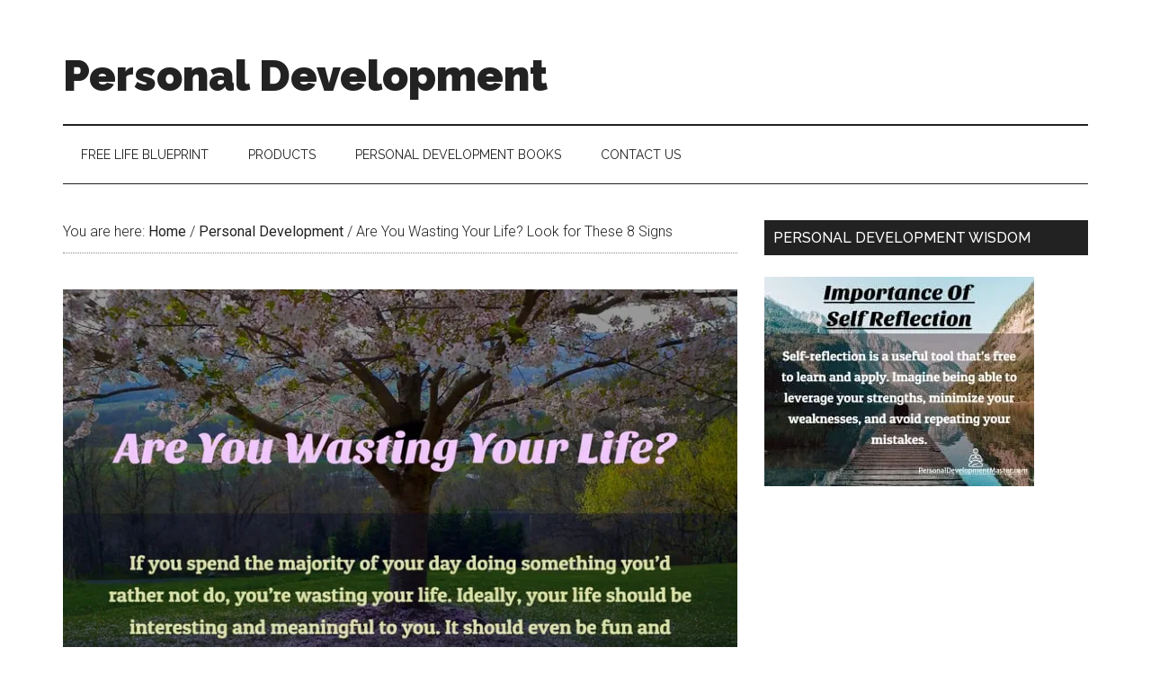

--- FILE ---
content_type: text/html; charset=UTF-8
request_url: https://personaldevelopmentmaster.com/wasting-your-life/
body_size: 9592
content:
<!DOCTYPE html>
<html lang="en-US">
<head >
<meta charset="UTF-8" />
<meta name="viewport" content="width=device-width, initial-scale=1" />
<title>Are You Wasting Your Life? Look for These 8 Signs</title>
<meta name='robots' content='max-image-preview:large' />
	<style>img:is([sizes="auto" i], [sizes^="auto," i]) { contain-intrinsic-size: 3000px 1500px }</style>
	<link rel="dns-prefetch" href="https://selfhelp.gumlet.com"/><link rel='dns-prefetch' href='//cdn.jsdelivr.net' />
<link rel='dns-prefetch' href='//fonts.googleapis.com' />
<link rel="alternate" type="application/rss+xml" title="Personal Development &raquo; Feed" href="https://personaldevelopmentmaster.com/feed/" />
<link rel="alternate" type="application/rss+xml" title="Personal Development &raquo; Comments Feed" href="https://personaldevelopmentmaster.com/comments/feed/" />
<link rel="canonical" href="https://personaldevelopmentmaster.com/wasting-your-life/" />
<script type="text/javascript">
/* <![CDATA[ */
window._wpemojiSettings = {"baseUrl":"https:\/\/s.w.org\/images\/core\/emoji\/15.0.3\/72x72\/","ext":".png","svgUrl":"https:\/\/s.w.org\/images\/core\/emoji\/15.0.3\/svg\/","svgExt":".svg","source":{"concatemoji":"https:\/\/personaldevelopmentmaster.com\/wp-includes\/js\/wp-emoji-release.min.js?ver=6.7.4"}};
/*! This file is auto-generated */
!function(i,n){var o,s,e;function c(e){try{var t={supportTests:e,timestamp:(new Date).valueOf()};sessionStorage.setItem(o,JSON.stringify(t))}catch(e){}}function p(e,t,n){e.clearRect(0,0,e.canvas.width,e.canvas.height),e.fillText(t,0,0);var t=new Uint32Array(e.getImageData(0,0,e.canvas.width,e.canvas.height).data),r=(e.clearRect(0,0,e.canvas.width,e.canvas.height),e.fillText(n,0,0),new Uint32Array(e.getImageData(0,0,e.canvas.width,e.canvas.height).data));return t.every(function(e,t){return e===r[t]})}function u(e,t,n){switch(t){case"flag":return n(e,"\ud83c\udff3\ufe0f\u200d\u26a7\ufe0f","\ud83c\udff3\ufe0f\u200b\u26a7\ufe0f")?!1:!n(e,"\ud83c\uddfa\ud83c\uddf3","\ud83c\uddfa\u200b\ud83c\uddf3")&&!n(e,"\ud83c\udff4\udb40\udc67\udb40\udc62\udb40\udc65\udb40\udc6e\udb40\udc67\udb40\udc7f","\ud83c\udff4\u200b\udb40\udc67\u200b\udb40\udc62\u200b\udb40\udc65\u200b\udb40\udc6e\u200b\udb40\udc67\u200b\udb40\udc7f");case"emoji":return!n(e,"\ud83d\udc26\u200d\u2b1b","\ud83d\udc26\u200b\u2b1b")}return!1}function f(e,t,n){var r="undefined"!=typeof WorkerGlobalScope&&self instanceof WorkerGlobalScope?new OffscreenCanvas(300,150):i.createElement("canvas"),a=r.getContext("2d",{willReadFrequently:!0}),o=(a.textBaseline="top",a.font="600 32px Arial",{});return e.forEach(function(e){o[e]=t(a,e,n)}),o}function t(e){var t=i.createElement("script");t.src=e,t.defer=!0,i.head.appendChild(t)}"undefined"!=typeof Promise&&(o="wpEmojiSettingsSupports",s=["flag","emoji"],n.supports={everything:!0,everythingExceptFlag:!0},e=new Promise(function(e){i.addEventListener("DOMContentLoaded",e,{once:!0})}),new Promise(function(t){var n=function(){try{var e=JSON.parse(sessionStorage.getItem(o));if("object"==typeof e&&"number"==typeof e.timestamp&&(new Date).valueOf()<e.timestamp+604800&&"object"==typeof e.supportTests)return e.supportTests}catch(e){}return null}();if(!n){if("undefined"!=typeof Worker&&"undefined"!=typeof OffscreenCanvas&&"undefined"!=typeof URL&&URL.createObjectURL&&"undefined"!=typeof Blob)try{var e="postMessage("+f.toString()+"("+[JSON.stringify(s),u.toString(),p.toString()].join(",")+"));",r=new Blob([e],{type:"text/javascript"}),a=new Worker(URL.createObjectURL(r),{name:"wpTestEmojiSupports"});return void(a.onmessage=function(e){c(n=e.data),a.terminate(),t(n)})}catch(e){}c(n=f(s,u,p))}t(n)}).then(function(e){for(var t in e)n.supports[t]=e[t],n.supports.everything=n.supports.everything&&n.supports[t],"flag"!==t&&(n.supports.everythingExceptFlag=n.supports.everythingExceptFlag&&n.supports[t]);n.supports.everythingExceptFlag=n.supports.everythingExceptFlag&&!n.supports.flag,n.DOMReady=!1,n.readyCallback=function(){n.DOMReady=!0}}).then(function(){return e}).then(function(){var e;n.supports.everything||(n.readyCallback(),(e=n.source||{}).concatemoji?t(e.concatemoji):e.wpemoji&&e.twemoji&&(t(e.twemoji),t(e.wpemoji)))}))}((window,document),window._wpemojiSettings);
/* ]]> */
</script>
<link rel='stylesheet' id='aca33b9c04-css' href='https://personaldevelopmentmaster.com/wp-content/plugins/squirrly-seo/view/assets/css/frontend.min.css?ver=12.4.14' type='text/css' media='all' />
<link rel='stylesheet' id='magazine-pro-css' href='https://personaldevelopmentmaster.com/wp-content/themes/magazine-pro/style.css?ver=3.2.4' type='text/css' media='all' />
<style id='wp-emoji-styles-inline-css' type='text/css'>

	img.wp-smiley, img.emoji {
		display: inline !important;
		border: none !important;
		box-shadow: none !important;
		height: 1em !important;
		width: 1em !important;
		margin: 0 0.07em !important;
		vertical-align: -0.1em !important;
		background: none !important;
		padding: 0 !important;
	}
</style>
<link rel='stylesheet' id='wp-block-library-css' href='https://personaldevelopmentmaster.com/wp-includes/css/dist/block-library/style.min.css?ver=6.7.4' type='text/css' media='all' />
<style id='classic-theme-styles-inline-css' type='text/css'>
/*! This file is auto-generated */
.wp-block-button__link{color:#fff;background-color:#32373c;border-radius:9999px;box-shadow:none;text-decoration:none;padding:calc(.667em + 2px) calc(1.333em + 2px);font-size:1.125em}.wp-block-file__button{background:#32373c;color:#fff;text-decoration:none}
</style>
<style id='global-styles-inline-css' type='text/css'>
:root{--wp--preset--aspect-ratio--square: 1;--wp--preset--aspect-ratio--4-3: 4/3;--wp--preset--aspect-ratio--3-4: 3/4;--wp--preset--aspect-ratio--3-2: 3/2;--wp--preset--aspect-ratio--2-3: 2/3;--wp--preset--aspect-ratio--16-9: 16/9;--wp--preset--aspect-ratio--9-16: 9/16;--wp--preset--color--black: #000000;--wp--preset--color--cyan-bluish-gray: #abb8c3;--wp--preset--color--white: #ffffff;--wp--preset--color--pale-pink: #f78da7;--wp--preset--color--vivid-red: #cf2e2e;--wp--preset--color--luminous-vivid-orange: #ff6900;--wp--preset--color--luminous-vivid-amber: #fcb900;--wp--preset--color--light-green-cyan: #7bdcb5;--wp--preset--color--vivid-green-cyan: #00d084;--wp--preset--color--pale-cyan-blue: #8ed1fc;--wp--preset--color--vivid-cyan-blue: #0693e3;--wp--preset--color--vivid-purple: #9b51e0;--wp--preset--gradient--vivid-cyan-blue-to-vivid-purple: linear-gradient(135deg,rgba(6,147,227,1) 0%,rgb(155,81,224) 100%);--wp--preset--gradient--light-green-cyan-to-vivid-green-cyan: linear-gradient(135deg,rgb(122,220,180) 0%,rgb(0,208,130) 100%);--wp--preset--gradient--luminous-vivid-amber-to-luminous-vivid-orange: linear-gradient(135deg,rgba(252,185,0,1) 0%,rgba(255,105,0,1) 100%);--wp--preset--gradient--luminous-vivid-orange-to-vivid-red: linear-gradient(135deg,rgba(255,105,0,1) 0%,rgb(207,46,46) 100%);--wp--preset--gradient--very-light-gray-to-cyan-bluish-gray: linear-gradient(135deg,rgb(238,238,238) 0%,rgb(169,184,195) 100%);--wp--preset--gradient--cool-to-warm-spectrum: linear-gradient(135deg,rgb(74,234,220) 0%,rgb(151,120,209) 20%,rgb(207,42,186) 40%,rgb(238,44,130) 60%,rgb(251,105,98) 80%,rgb(254,248,76) 100%);--wp--preset--gradient--blush-light-purple: linear-gradient(135deg,rgb(255,206,236) 0%,rgb(152,150,240) 100%);--wp--preset--gradient--blush-bordeaux: linear-gradient(135deg,rgb(254,205,165) 0%,rgb(254,45,45) 50%,rgb(107,0,62) 100%);--wp--preset--gradient--luminous-dusk: linear-gradient(135deg,rgb(255,203,112) 0%,rgb(199,81,192) 50%,rgb(65,88,208) 100%);--wp--preset--gradient--pale-ocean: linear-gradient(135deg,rgb(255,245,203) 0%,rgb(182,227,212) 50%,rgb(51,167,181) 100%);--wp--preset--gradient--electric-grass: linear-gradient(135deg,rgb(202,248,128) 0%,rgb(113,206,126) 100%);--wp--preset--gradient--midnight: linear-gradient(135deg,rgb(2,3,129) 0%,rgb(40,116,252) 100%);--wp--preset--font-size--small: 13px;--wp--preset--font-size--medium: 20px;--wp--preset--font-size--large: 36px;--wp--preset--font-size--x-large: 42px;--wp--preset--spacing--20: 0.44rem;--wp--preset--spacing--30: 0.67rem;--wp--preset--spacing--40: 1rem;--wp--preset--spacing--50: 1.5rem;--wp--preset--spacing--60: 2.25rem;--wp--preset--spacing--70: 3.38rem;--wp--preset--spacing--80: 5.06rem;--wp--preset--shadow--natural: 6px 6px 9px rgba(0, 0, 0, 0.2);--wp--preset--shadow--deep: 12px 12px 50px rgba(0, 0, 0, 0.4);--wp--preset--shadow--sharp: 6px 6px 0px rgba(0, 0, 0, 0.2);--wp--preset--shadow--outlined: 6px 6px 0px -3px rgba(255, 255, 255, 1), 6px 6px rgba(0, 0, 0, 1);--wp--preset--shadow--crisp: 6px 6px 0px rgba(0, 0, 0, 1);}:where(.is-layout-flex){gap: 0.5em;}:where(.is-layout-grid){gap: 0.5em;}body .is-layout-flex{display: flex;}.is-layout-flex{flex-wrap: wrap;align-items: center;}.is-layout-flex > :is(*, div){margin: 0;}body .is-layout-grid{display: grid;}.is-layout-grid > :is(*, div){margin: 0;}:where(.wp-block-columns.is-layout-flex){gap: 2em;}:where(.wp-block-columns.is-layout-grid){gap: 2em;}:where(.wp-block-post-template.is-layout-flex){gap: 1.25em;}:where(.wp-block-post-template.is-layout-grid){gap: 1.25em;}.has-black-color{color: var(--wp--preset--color--black) !important;}.has-cyan-bluish-gray-color{color: var(--wp--preset--color--cyan-bluish-gray) !important;}.has-white-color{color: var(--wp--preset--color--white) !important;}.has-pale-pink-color{color: var(--wp--preset--color--pale-pink) !important;}.has-vivid-red-color{color: var(--wp--preset--color--vivid-red) !important;}.has-luminous-vivid-orange-color{color: var(--wp--preset--color--luminous-vivid-orange) !important;}.has-luminous-vivid-amber-color{color: var(--wp--preset--color--luminous-vivid-amber) !important;}.has-light-green-cyan-color{color: var(--wp--preset--color--light-green-cyan) !important;}.has-vivid-green-cyan-color{color: var(--wp--preset--color--vivid-green-cyan) !important;}.has-pale-cyan-blue-color{color: var(--wp--preset--color--pale-cyan-blue) !important;}.has-vivid-cyan-blue-color{color: var(--wp--preset--color--vivid-cyan-blue) !important;}.has-vivid-purple-color{color: var(--wp--preset--color--vivid-purple) !important;}.has-black-background-color{background-color: var(--wp--preset--color--black) !important;}.has-cyan-bluish-gray-background-color{background-color: var(--wp--preset--color--cyan-bluish-gray) !important;}.has-white-background-color{background-color: var(--wp--preset--color--white) !important;}.has-pale-pink-background-color{background-color: var(--wp--preset--color--pale-pink) !important;}.has-vivid-red-background-color{background-color: var(--wp--preset--color--vivid-red) !important;}.has-luminous-vivid-orange-background-color{background-color: var(--wp--preset--color--luminous-vivid-orange) !important;}.has-luminous-vivid-amber-background-color{background-color: var(--wp--preset--color--luminous-vivid-amber) !important;}.has-light-green-cyan-background-color{background-color: var(--wp--preset--color--light-green-cyan) !important;}.has-vivid-green-cyan-background-color{background-color: var(--wp--preset--color--vivid-green-cyan) !important;}.has-pale-cyan-blue-background-color{background-color: var(--wp--preset--color--pale-cyan-blue) !important;}.has-vivid-cyan-blue-background-color{background-color: var(--wp--preset--color--vivid-cyan-blue) !important;}.has-vivid-purple-background-color{background-color: var(--wp--preset--color--vivid-purple) !important;}.has-black-border-color{border-color: var(--wp--preset--color--black) !important;}.has-cyan-bluish-gray-border-color{border-color: var(--wp--preset--color--cyan-bluish-gray) !important;}.has-white-border-color{border-color: var(--wp--preset--color--white) !important;}.has-pale-pink-border-color{border-color: var(--wp--preset--color--pale-pink) !important;}.has-vivid-red-border-color{border-color: var(--wp--preset--color--vivid-red) !important;}.has-luminous-vivid-orange-border-color{border-color: var(--wp--preset--color--luminous-vivid-orange) !important;}.has-luminous-vivid-amber-border-color{border-color: var(--wp--preset--color--luminous-vivid-amber) !important;}.has-light-green-cyan-border-color{border-color: var(--wp--preset--color--light-green-cyan) !important;}.has-vivid-green-cyan-border-color{border-color: var(--wp--preset--color--vivid-green-cyan) !important;}.has-pale-cyan-blue-border-color{border-color: var(--wp--preset--color--pale-cyan-blue) !important;}.has-vivid-cyan-blue-border-color{border-color: var(--wp--preset--color--vivid-cyan-blue) !important;}.has-vivid-purple-border-color{border-color: var(--wp--preset--color--vivid-purple) !important;}.has-vivid-cyan-blue-to-vivid-purple-gradient-background{background: var(--wp--preset--gradient--vivid-cyan-blue-to-vivid-purple) !important;}.has-light-green-cyan-to-vivid-green-cyan-gradient-background{background: var(--wp--preset--gradient--light-green-cyan-to-vivid-green-cyan) !important;}.has-luminous-vivid-amber-to-luminous-vivid-orange-gradient-background{background: var(--wp--preset--gradient--luminous-vivid-amber-to-luminous-vivid-orange) !important;}.has-luminous-vivid-orange-to-vivid-red-gradient-background{background: var(--wp--preset--gradient--luminous-vivid-orange-to-vivid-red) !important;}.has-very-light-gray-to-cyan-bluish-gray-gradient-background{background: var(--wp--preset--gradient--very-light-gray-to-cyan-bluish-gray) !important;}.has-cool-to-warm-spectrum-gradient-background{background: var(--wp--preset--gradient--cool-to-warm-spectrum) !important;}.has-blush-light-purple-gradient-background{background: var(--wp--preset--gradient--blush-light-purple) !important;}.has-blush-bordeaux-gradient-background{background: var(--wp--preset--gradient--blush-bordeaux) !important;}.has-luminous-dusk-gradient-background{background: var(--wp--preset--gradient--luminous-dusk) !important;}.has-pale-ocean-gradient-background{background: var(--wp--preset--gradient--pale-ocean) !important;}.has-electric-grass-gradient-background{background: var(--wp--preset--gradient--electric-grass) !important;}.has-midnight-gradient-background{background: var(--wp--preset--gradient--midnight) !important;}.has-small-font-size{font-size: var(--wp--preset--font-size--small) !important;}.has-medium-font-size{font-size: var(--wp--preset--font-size--medium) !important;}.has-large-font-size{font-size: var(--wp--preset--font-size--large) !important;}.has-x-large-font-size{font-size: var(--wp--preset--font-size--x-large) !important;}
:where(.wp-block-post-template.is-layout-flex){gap: 1.25em;}:where(.wp-block-post-template.is-layout-grid){gap: 1.25em;}
:where(.wp-block-columns.is-layout-flex){gap: 2em;}:where(.wp-block-columns.is-layout-grid){gap: 2em;}
:root :where(.wp-block-pullquote){font-size: 1.5em;line-height: 1.6;}
</style>
<link rel='stylesheet' id='dashicons-css' href='https://personaldevelopmentmaster.com/wp-includes/css/dashicons.min.css?ver=6.7.4' type='text/css' media='all' />
<link rel='stylesheet' id='google-fonts-css' href='//fonts.googleapis.com/css?family=Roboto%3A300%2C400%7CRaleway%3A400%2C500%2C900&#038;ver=3.2.4' type='text/css' media='all' />
<script type="text/javascript" id="gumlet-script-async-js-extra">
/* <![CDATA[ */
var gumlet_wp_config = {"gumlet_host":"selfhelp.gumlet.com","current_host":"personaldevelopmentmaster.com","lazy_load":"1","width_from_img":"0","width_from_flex":"0","min_width":"","auto_compress":"1","auto_webp":"0","quality":"80"};
/* ]]> */
</script>
<script async type="text/javascript" src="https://cdn.jsdelivr.net/npm/gumlet.js@2.2/dist/gumlet.min.js?ver=6.7.4" id="gumlet-script-async-js"></script>
<script type="text/javascript" src="https://personaldevelopmentmaster.com/wp-includes/js/jquery/jquery.min.js?ver=3.7.1" id="jquery-core-js"></script>
<script type="text/javascript" src="https://personaldevelopmentmaster.com/wp-includes/js/jquery/jquery-migrate.min.js?ver=3.4.1" id="jquery-migrate-js"></script>
<script type="text/javascript" src="https://personaldevelopmentmaster.com/wp-content/themes/magazine-pro/js/entry-date.js?ver=1.0.0" id="magazine-entry-date-js"></script>
<link rel="https://api.w.org/" href="https://personaldevelopmentmaster.com/wp-json/" /><link rel="alternate" title="JSON" type="application/json" href="https://personaldevelopmentmaster.com/wp-json/wp/v2/posts/4814" /><link rel="EditURI" type="application/rsd+xml" title="RSD" href="https://personaldevelopmentmaster.com/xmlrpc.php?rsd" />
<link rel="alternate" title="oEmbed (JSON)" type="application/json+oembed" href="https://personaldevelopmentmaster.com/wp-json/oembed/1.0/embed?url=https%3A%2F%2Fpersonaldevelopmentmaster.com%2Fwasting-your-life%2F" />
<link rel="alternate" title="oEmbed (XML)" type="text/xml+oembed" href="https://personaldevelopmentmaster.com/wp-json/oembed/1.0/embed?url=https%3A%2F%2Fpersonaldevelopmentmaster.com%2Fwasting-your-life%2F&#038;format=xml" />
<link rel="pingback" href="https://personaldevelopmentmaster.com/xmlrpc.php" />
<!-- Global site tag (gtag.js) - Google Analytics -->
<script async src="https://www.googletagmanager.com/gtag/js?id=UA-354455-19"></script>
<script>
  window.dataLayer = window.dataLayer || [];
  function gtag(){dataLayer.push(arguments);}
  gtag('js', new Date());

  gtag('config', 'UA-354455-19');
</script>
<link rel="icon" href="https://personaldevelopmentmaster.com/wp-content/uploads/2015/04/cropped-logo-1-32x32.gif" sizes="32x32" />
<link rel="icon" href="https://personaldevelopmentmaster.com/wp-content/uploads/2015/04/cropped-logo-1-192x192.gif" sizes="192x192" />
<link rel="apple-touch-icon" href="https://personaldevelopmentmaster.com/wp-content/uploads/2015/04/cropped-logo-1-180x180.gif" />
<meta name="msapplication-TileImage" content="https://personaldevelopmentmaster.com/wp-content/uploads/2015/04/cropped-logo-1-270x270.gif" />
		<style type="text/css" id="wp-custom-css">
			
.content-box-blue,
.content-box-gray,
.content-box-green,
.content-box-purple,
.content-box-red,
.content-box-yellow {
    margin: 0 0 25px;
    overflow: hidden;
    padding: 20px;
}
 
.content-box-blue {
    background-color: #d8ecf7;
    border: 1px solid #afcde3;
}
 
.content-box-gray {
    background-color: #e2e2e2;
    border: 1px solid #bdbdbd;
}
 
.content-box-green {
    background-color: #d9edc2;
    border: 1px solid #b2ce96;
}
 
.content-box-purple {
    background-color: #e2e2f9;
    border: 1px solid #bebde9;
}
 
.content-box-red {
    background-color: #f9dbdb;
    border: 1px solid #e9b3b3;
}
 
.content-box-yellow {
    background-color: #fef5c4;
    border: 1px solid #fadf98;
}
h1 {background:#fef5c4;}
		</style>
		</head>
<body class="post-template-default single single-post postid-4814 single-format-standard custom-header header-full-width content-sidebar genesis-breadcrumbs-visible genesis-footer-widgets-visible" itemscope itemtype="https://schema.org/WebPage"><div class="site-container"><ul class="genesis-skip-link"><li><a href="#genesis-content" class="screen-reader-shortcut"> Skip to main content</a></li><li><a href="#genesis-nav-secondary" class="screen-reader-shortcut"> Skip to secondary menu</a></li><li><a href="#genesis-sidebar-primary" class="screen-reader-shortcut"> Skip to primary sidebar</a></li><li><a href="#genesis-footer-widgets" class="screen-reader-shortcut"> Skip to footer</a></li></ul><header class="site-header" itemscope itemtype="https://schema.org/WPHeader"><div class="wrap"><div class="title-area"><p class="site-title" itemprop="headline"><a href="https://personaldevelopmentmaster.com/">Personal Development</a></p><p class="site-description" itemprop="description">Mastering Your Life And Future Through Personal Development. Set Goals, Take Action And Be Success In Life.</p></div></div></header><nav class="nav-secondary" aria-label="Secondary" id="genesis-nav-secondary" itemscope itemtype="https://schema.org/SiteNavigationElement"><div class="wrap"><ul id="menu-main" class="menu genesis-nav-menu menu-secondary js-superfish"><li id="menu-item-2460" class="menu-item menu-item-type-post_type menu-item-object-page menu-item-2460"><a href="https://personaldevelopmentmaster.com/personal-development-master-newsletter/" itemprop="url"><span itemprop="name">FREE Life Blueprint</span></a></li>
<li id="menu-item-2457" class="menu-item menu-item-type-post_type menu-item-object-page menu-item-2457"><a href="https://personaldevelopmentmaster.com/products/" itemprop="url"><span itemprop="name">Products</span></a></li>
<li id="menu-item-4314" class="menu-item menu-item-type-post_type menu-item-object-page menu-item-4314"><a href="https://personaldevelopmentmaster.com/personal-development-books/" itemprop="url"><span itemprop="name">Personal Development Books</span></a></li>
<li id="menu-item-4333" class="menu-item menu-item-type-post_type menu-item-object-page menu-item-4333"><a href="https://personaldevelopmentmaster.com/contact-us/" itemprop="url"><span itemprop="name">Contact Us</span></a></li>
</ul></div></nav><div class="site-inner"><div class="content-sidebar-wrap"><main class="content" id="genesis-content"><div class="breadcrumb" itemscope itemtype="https://schema.org/BreadcrumbList">You are here: <span class="breadcrumb-link-wrap" itemprop="itemListElement" itemscope itemtype="https://schema.org/ListItem"><a class="breadcrumb-link" href="https://personaldevelopmentmaster.com/" itemprop="item"><span class="breadcrumb-link-text-wrap" itemprop="name">Home</span></a><meta itemprop="position" content="1"></span> <span aria-label="breadcrumb separator">/</span> <span class="breadcrumb-link-wrap" itemprop="itemListElement" itemscope itemtype="https://schema.org/ListItem"><a class="breadcrumb-link" href="https://personaldevelopmentmaster.com/category/personal-development/" itemprop="item"><span class="breadcrumb-link-text-wrap" itemprop="name">Personal Development</span></a><meta itemprop="position" content="2"></span> <span aria-label="breadcrumb separator">/</span> Are You Wasting Your Life? Look for These 8 Signs</div><img width="1089" height="847" src="https://personaldevelopmentmaster.com/wp-content/uploads/2020/01/waste-life-meaningful-fulfilling.jpg" class="attachment-post-image size-post-image wp-post-image" alt="" decoding="async" fetchpriority="high" srcset="https://personaldevelopmentmaster.com/wp-content/uploads/2020/01/waste-life-meaningful-fulfilling.jpg 1089w, https://personaldevelopmentmaster.com/wp-content/uploads/2020/01/waste-life-meaningful-fulfilling-300x233.jpg 300w, https://personaldevelopmentmaster.com/wp-content/uploads/2020/01/waste-life-meaningful-fulfilling-1024x796.jpg 1024w, https://personaldevelopmentmaster.com/wp-content/uploads/2020/01/waste-life-meaningful-fulfilling-768x597.jpg 768w, https://personaldevelopmentmaster.com/wp-content/uploads/2020/01/waste-life-meaningful-fulfilling-610x474.jpg 610w" sizes="(max-width: 1089px) 100vw, 1089px" /><article class="post-4814 post type-post status-publish format-standard has-post-thumbnail category-personal-development category-personal-development-plan category-productive category-self-improvement tag-fulfilling tag-life tag-meaningful tag-waste entry" aria-label="Are You Wasting Your Life? Look for These 8 Signs" itemscope itemtype="https://schema.org/CreativeWork"><header class="entry-header"><h1 class="entry-title" itemprop="headline">Are You Wasting Your Life? Look for These 8 Signs</h1>
<p class="entry-meta"><time class="entry-time" itemprop="datePublished" datetime="2020-01-16T00:26:16+00:00">January 16, 2020</time></p></header><div class="entry-content" itemprop="text"><p>What image do you have in your mind when you think of someone wasting their life? You probably think of someone very underemployed, living in their parent’s basement, and playing video games. However, even very successful people can be guilty of wasting their lives.</p>
<p><strong>If you spend the majority of your day doing something you’d rather not do, you’re wasting your life.</strong> Ideally, your life should be interesting and meaningful to you. It should even be fun and exciting a good part of the time.</p>
<p><strong>Avoid wasting your life by understanding the most common symptoms:</strong></p>
<ol>
<li><strong>You procrastinate too much.</strong> If you just can’t seem to stop yourself from surfing the internet, playing video games, texting your friends, or watching TV, your life might be on the wrong track. If you’re regularly avoiding those things you should be doing, you might be wasting your life. When you’re miserable, you’re going to do everything you can to amuse yourself in an attempt to make yourself feel better. <strong>People that are unenthused with life in general are master procrastinators.</strong> Anything to avoid the pain of boredom or despair sounds good to people in this situation.</li>
<li><strong>You spend money foolishly.</strong> Excessive spending can be another sign that you’re wasting your life. Spending too much is another distraction technique. Unfortunately, purchases never do much to enhance your mood after a very short-term boost. You’re left needing to spend more money to feel good again.</li>
<li><strong>You dread getting out of bed during the week.</strong> This isn’t to say you should be jumping for joy when the alarm goes off. However, if you can’t stand the thought of spending another day following your current path, it might be time for a change.</li>
<li><strong>Your negative self-talk is unrelenting.</strong> When you’re wasting your life, your self-talk can be brutal and never seems to let up. <strong>You might consider a significant life change if you can&#8217;t speak nicely to yourself.</strong></li>
<li><strong>You lack long-term goals that excite you.</strong> A person without long-term goals is simply blowing in the wind. You can’t make significant progress in anything without clear intention. A good goal should be exciting to accomplish.</li>
<li><strong>You’re depressed.</strong> There are a variety of reasons for depression, but one cause is living the wrong life for you. See your doctor but consider the possibility that you might just be unhappy with the direction of your life. If you dislike your life and don’t like your options, it’s natural to feel depressed.</li>
<li><strong>You avoid others.</strong> When you’re not pleased with your life path, you might feel a little embarrassed by what’s going on. We all want to be that person with a career we love and a passionate attitude about life. Successful people can be an additional reminder that you’re struggling.</li>
<li><strong>You stay in your comfort zone 24/7.</strong> It’s hard to cope when you feel like you’re wasting your life. <strong>Any additional stress can feel overwhelming.</strong> A common coping strategy is to stay where you know it’s safe. Watching reruns of your favorite shows, playing video games, avoiding new foods, and hiding at home are common signs that your life path might need an upgrade.</li>
</ol>
<p>It’s not easy to admit to yourself that you might be wasting your life, but what’s the point in wasting another day? <strong>Make today the day you begin moving toward a life that is interesting and meaningful to you.</strong></p>
<p>There is no one coming to save you, so the responsibility rests upon your shoulders. Take a small step today toward a life that fulfills you.</p>
<!--<rdf:RDF xmlns:rdf="http://www.w3.org/1999/02/22-rdf-syntax-ns#"
			xmlns:dc="http://purl.org/dc/elements/1.1/"
			xmlns:trackback="http://madskills.com/public/xml/rss/module/trackback/">
		<rdf:Description rdf:about="https://personaldevelopmentmaster.com/wasting-your-life/"
    dc:identifier="https://personaldevelopmentmaster.com/wasting-your-life/"
    dc:title="Are You Wasting Your Life? Look for These 8 Signs"
    trackback:ping="https://personaldevelopmentmaster.com/wasting-your-life/trackback/" />
</rdf:RDF>-->
</div><footer class="entry-footer"><p class="entry-meta"><span class="entry-categories">Filed Under: <a href="https://personaldevelopmentmaster.com/category/personal-development/" rel="category tag">Personal Development</a>, <a href="https://personaldevelopmentmaster.com/category/personal-development/personal-development-plan/" rel="category tag">Personal Development Plan</a>, <a href="https://personaldevelopmentmaster.com/category/personal-development/productive/" rel="category tag">Productive</a>, <a href="https://personaldevelopmentmaster.com/category/personal-development/self-improvement/" rel="category tag">Self Improvement</a></span> <span class="entry-tags">Tagged With: <a href="https://personaldevelopmentmaster.com/tag/fulfilling/" rel="tag">Fulfilling</a>, <a href="https://personaldevelopmentmaster.com/tag/life/" rel="tag">life</a>, <a href="https://personaldevelopmentmaster.com/tag/meaningful/" rel="tag">Meaningful</a>, <a href="https://personaldevelopmentmaster.com/tag/waste/" rel="tag">Waste</a></span></p><div class="after-entry widget-area"><section id="custom_html-3" class="widget_text widget widget_custom_html"><div class="widget_text widget-wrap"><div class="textwidget custom-html-widget"></div></div></section>
</div></footer></article></main><aside class="sidebar sidebar-primary widget-area" role="complementary" aria-label="Primary Sidebar" itemscope itemtype="https://schema.org/WPSideBar" id="genesis-sidebar-primary"><h2 class="genesis-sidebar-title screen-reader-text">Primary Sidebar</h2><section id="media_image-2" class="widget widget_media_image"><div class="widget-wrap"><h3 class="widgettitle widget-title">Personal Development Wisdom</h3>
<a href="https://personaldevelopmentwisdom.com/"><img width="300" height="233" src="https://personaldevelopmentmaster.com/wp-content/uploads/2018/09/importance-self-reflection-300x233.jpg" class="image wp-image-4393  attachment-medium size-medium" alt="" style="max-width: 100%; height: auto;" decoding="async" loading="lazy" srcset="https://personaldevelopmentmaster.com/wp-content/uploads/2018/09/importance-self-reflection-300x233.jpg 300w, https://personaldevelopmentmaster.com/wp-content/uploads/2018/09/importance-self-reflection-768x597.jpg 768w, https://personaldevelopmentmaster.com/wp-content/uploads/2018/09/importance-self-reflection-1024x796.jpg 1024w, https://personaldevelopmentmaster.com/wp-content/uploads/2018/09/importance-self-reflection-610x474.jpg 610w, https://personaldevelopmentmaster.com/wp-content/uploads/2018/09/importance-self-reflection.jpg 1089w" sizes="auto, (max-width: 300px) 100vw, 300px" /></a></div></section>
</aside></div></div><div class="footer-widgets" id="genesis-footer-widgets"><h2 class="genesis-sidebar-title screen-reader-text">Footer</h2><div class="wrap"><div class="widget-area footer-widgets-1 footer-widget-area">
		<section id="recent-posts-3" class="widget widget_recent_entries"><div class="widget-wrap">
		<h3 class="widgettitle widget-title">Recent Posts</h3>

		<ul>
											<li>
					<a href="https://personaldevelopmentmaster.com/a-foolproof-formula-for-eating-healthy-breakfasts/">A Foolproof Formula for Eating Healthy Breakfasts</a>
									</li>
											<li>
					<a href="https://personaldevelopmentmaster.com/12-important-conversation-skills-for-couples/">12 Important Conversation Skills for Couples</a>
									</li>
											<li>
					<a href="https://personaldevelopmentmaster.com/10-tips-for-exercising-after-covid-19/">10 Tips For Exercising After COVID-19</a>
									</li>
											<li>
					<a href="https://personaldevelopmentmaster.com/7-ways-to-overcome-fear-of-learning-a-new-skill-through-mistakes/">7 Ways to Overcome Fear of Learning a New Skill Through Mistakes</a>
									</li>
											<li>
					<a href="https://personaldevelopmentmaster.com/7-steps-to-finding-true-happiness-after-breaking-up/">7 Steps to Finding True Happiness After Breaking Up</a>
									</li>
											<li>
					<a href="https://personaldevelopmentmaster.com/7-fears-about-parenting-that-will-get-easier-after-you-have-kids/">7 Fears About Parenting That Will Get Easier After You Have Kids</a>
									</li>
											<li>
					<a href="https://personaldevelopmentmaster.com/6-time-saving-tips-to-help-you-get-work-done-faster/">6 Time-Saving Tips to Help You Get Work Done Faster</a>
									</li>
											<li>
					<a href="https://personaldevelopmentmaster.com/5-principles-to-lead-with-impact/">5 Principles to Lead With Impact</a>
									</li>
											<li>
					<a href="https://personaldevelopmentmaster.com/5-popular-strategies-you-need-to-know-to-find-your-life-purpose/">5 Popular Strategies You Need to Know to Find Your Life Purpose</a>
									</li>
											<li>
					<a href="https://personaldevelopmentmaster.com/5-benefits-of-developing-an-authentic-voice-in-writing/">5 Benefits of Developing an Authentic Voice in Writing</a>
									</li>
					</ul>

		</div></section>
</div><div class="widget-area footer-widgets-3 footer-widget-area"><section id="search-3" class="widget widget_search"><div class="widget-wrap"><form class="search-form" method="get" action="https://personaldevelopmentmaster.com/" role="search" itemprop="potentialAction" itemscope itemtype="https://schema.org/SearchAction"><label class="search-form-label screen-reader-text" for="searchform-1">Search the site ...</label><input class="search-form-input" type="search" name="s" id="searchform-1" placeholder="Search the site ..." itemprop="query-input"><input class="search-form-submit" type="submit" value="Search"><meta content="https://personaldevelopmentmaster.com/?s={s}" itemprop="target"></form></div></section>
<section id="text-348517732" class="widget widget_text"><div class="widget-wrap"><h3 class="widgettitle widget-title">Disclosure</h3>
			<div class="textwidget"><p>We are a participant in the Amazon Services LLC Associates Program, an affiliate advertising program designed to provide a means for us to earn fees by linking to Amazon.com and affiliated sites.</p>
</div>
		</div></section>
</div></div></div><footer class="site-footer" itemscope itemtype="https://schema.org/WPFooter"><div class="wrap"><p>&#x000A9;&nbsp;2025 PersonalDevelopmentMaster.com &middot; <a href="https://personaldevelopmentmaster.com/privacy-policy">Privacy Policy</a> &middot; <a href="https://personaldevelopmentmaster.com/terms-of-use">Terms</a> &middot; </p></div></footer></div><script type="text/javascript" src="https://personaldevelopmentmaster.com/wp-includes/js/hoverIntent.min.js?ver=1.10.2" id="hoverIntent-js"></script>
<script type="text/javascript" src="https://personaldevelopmentmaster.com/wp-content/themes/genesis/lib/js/menu/superfish.min.js?ver=1.7.10" id="superfish-js"></script>
<script type="text/javascript" src="https://personaldevelopmentmaster.com/wp-content/themes/genesis/lib/js/menu/superfish.args.min.js?ver=3.5.0" id="superfish-args-js"></script>
<script type="text/javascript" src="https://personaldevelopmentmaster.com/wp-content/themes/genesis/lib/js/skip-links.min.js?ver=3.5.0" id="skip-links-js"></script>
<script type="text/javascript" id="magazine-responsive-menu-js-extra">
/* <![CDATA[ */
var genesis_responsive_menu = {"mainMenu":"Menu","subMenu":"Submenu","menuClasses":{"combine":[".nav-primary",".nav-header",".nav-secondary"]}};
/* ]]> */
</script>
<script type="text/javascript" src="https://personaldevelopmentmaster.com/wp-content/themes/magazine-pro/js/responsive-menus.min.js?ver=3.2.4" id="magazine-responsive-menu-js"></script>
    <script type="text/javascript">
        jQuery(document).ready(function ($) {

            for (let i = 0; i < document.forms.length; ++i) {
                let form = document.forms[i];
				if ($(form).attr("method") != "get") { $(form).append('<input type="hidden" name="PRe-vXaHnMlBx" value="w@usJxO" />'); }
if ($(form).attr("method") != "get") { $(form).append('<input type="hidden" name="jXkUfHPahxRZbD" value="HEtaULkpY0rJs6j" />'); }
            }

            $(document).on('submit', 'form', function () {
				if ($(this).attr("method") != "get") { $(this).append('<input type="hidden" name="PRe-vXaHnMlBx" value="w@usJxO" />'); }
if ($(this).attr("method") != "get") { $(this).append('<input type="hidden" name="jXkUfHPahxRZbD" value="HEtaULkpY0rJs6j" />'); }
                return true;
            });

            jQuery.ajaxSetup({
                beforeSend: function (e, data) {

                    if (data.type !== 'POST') return;

                    if (typeof data.data === 'object' && data.data !== null) {
						data.data.append("PRe-vXaHnMlBx", "w@usJxO");
data.data.append("jXkUfHPahxRZbD", "HEtaULkpY0rJs6j");
                    }
                    else {
                        data.data = data.data + '&PRe-vXaHnMlBx=w@usJxO&jXkUfHPahxRZbD=HEtaULkpY0rJs6j';
                    }
                }
            });

        });
    </script>
	</body></html>
